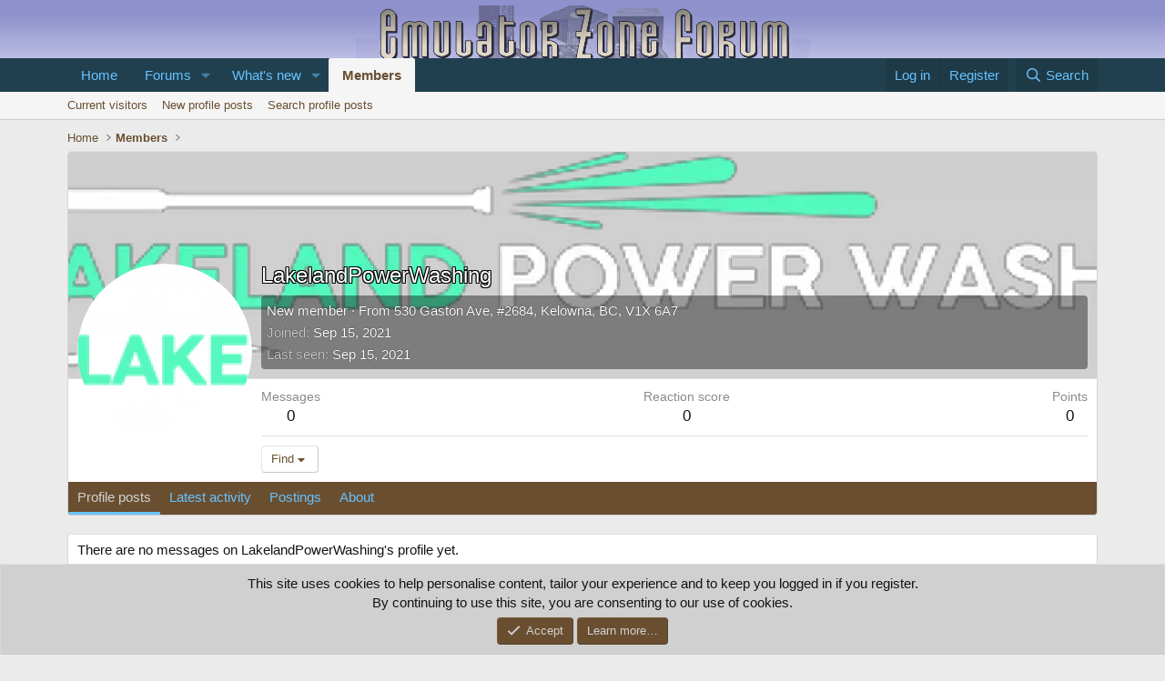

--- FILE ---
content_type: application/javascript
request_url: https://g.ezoic.net/porpoiseant/rcs.js?did=414744&url=https%3A%2F%2Fforums.emulator-zone.com%2Findex.php%3Fmembers%2Flakelandpowerwashing.131654%2F
body_size: 1376
content:

try {
	(function() {
  function initRewardedAdProtection() {
    /* Select all download links within the table */
    var downloadLinks = document.querySelectorAll('table.block_body tr.bb_a1 td.bb_m a[target="_top"]');

    if (!downloadLinks || downloadLinks.length === 0) {
      console.warn('Rewarded Ads: No download links found matching selector');
      return;
    }

    console.log('Rewarded Ads: Found ' + downloadLinks.length + ' download link(s) to protect');

    var userHasScrolled = false;

    function onScroll() {
      try {
        if (window.pageYOffset && window.pageYOffset > 200) {
          userHasScrolled = true;
          window.removeEventListener('scroll', onScroll);
        }
      } catch (scrollError) {
        console.error('Rewarded Ads: Error checking scroll position:', scrollError);
      }
    }

    window.addEventListener('scroll', onScroll);

    downloadLinks.forEach(function(element) {
      /* Set the google interstitial attribute immediately */
      element.setAttribute('data-google-interstitial', 'false');

      /* Avoid attaching multiple handlers */
      if (element.__ezRewardedHandlerAttached) {
        return;
      }
      element.__ezRewardedHandlerAttached = true;

      /* Store original href */
      var originalHref = element.href;

      /* Attach click handler to intercept download */
      element.addEventListener('click', function(event) {
        event.preventDefault();
        event.stopPropagation();

        /* Only trigger rewarded ad if the user has scrolled down */
        if (!userHasScrolled) {
          /* If the user hasn't scrolled far enough, allow normal navigation */
          try {
            window.location.href = originalHref;
          } catch (navError) {
            console.error('Rewarded Ads: Error navigating to original href:', navError);
          }
          return;
        }

        try {
          /* If ezRewardedAds isn't initialized yet, queue the request so the overlay appears */
          var invokeRewarded = function() {
            try {
              window.ezRewardedAds.requestWithOverlay(
                function(result) {
                  /* Handle callback based on result */
                  if (result && result.status) {
                    if (result.reward) {
                      /* User completed the ad - grant download access */
                      console.log('Rewarded Ads: User completed ad, granting download access');
                      window.location.href = originalHref;
                    } else {
                      /* User closed ad early - keep content locked */
                      console.log('Rewarded Ads: User closed ad early, keeping download locked');
                    }
                  } else {
                    /* System error or ad unfilled - keep content locked */
                    var errorMsg = (result && result.msg) ? result.msg : 'unknown error';
                    console.error('Rewarded Ads: System error or no ad -', errorMsg);
                    console.log('Rewarded Ads: Keeping download locked due to failure');
                  }
                },
                {
                  header: "Watch Ad to Continue",
                  accept: "Watch ad",
                  cancel: "Cancel"
                },
                {
                  rewardName: "Premium Content Access",
                  rewardOnNoFill: true
                }
              );
            } catch (invokeError) {
              console.error('Rewarded Ads: Error triggering ad:', invokeError);
            }
          };

          if (window.ezRewardedAds && window.ezRewardedAds.ready) {
            invokeRewarded();
          } else if (window.ezRewardedAds && Array.isArray(window.ezRewardedAds.cmd)) {
            window.ezRewardedAds.cmd.push(invokeRewarded);
          } else {
            console.warn('Rewarded Ads: ezRewardedAds not available, attempting to queue via cmd');
            try {
              window.ezRewardedAds = window.ezRewardedAds || {};
              window.ezRewardedAds.cmd = window.ezRewardedAds.cmd || [];
              window.ezRewardedAds.cmd.push(invokeRewarded);
            } catch (queueError) {
              console.error('Rewarded Ads: Unable to queue rewarded ad request:', queueError);
            }
          }
        } catch (error) {
          console.error('Rewarded Ads: Error preparing rewarded ad:', error);
          /* Do not allow download on unexpected error to match failure behavior (keep content locked) */
        }
      });
    });
  }

  /* Execute when DOM is ready */
  if (document.readyState === 'interactive' || document.readyState === 'complete') {
    initRewardedAdProtection();
  } else {
    document.addEventListener('DOMContentLoaded', initRewardedAdProtection);
  }
})();
} catch (e) {
	console.error('Error executing rewarded script version 565:', e);
}
